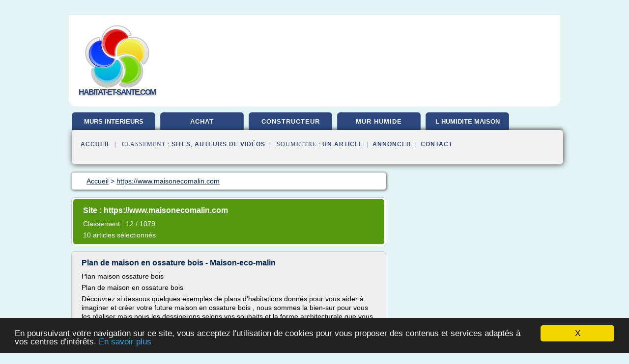

--- FILE ---
content_type: text/html; charset=UTF-8
request_url: https://www.habitat-et-sante.com/ha1/blog/www.maisonecomalin.com/0
body_size: 34560
content:
<html><head><title>
	S&#xE9;lection d'articles de : 
      http://www.maisonecomalin.com</title><meta http-equiv="content-type" content="text/html; charset=utf-8"/><meta name="description" content="&#10;&#9;S&#xE9;lection d'articles de : &#10;      http://www.maisonecomalin.com"/><meta name="keywords" content="&#10;&#9;S&#xE9;lection d'articles de : &#10;      http://www.maisonecomalin.com"/><meta content="General" name="rating"/><link href="/taggup/css/style,v2.css" rel="stylesheet" type="text/css"/><link href="/taggup/css/fluid_grid.css" rel="stylesheet" type="text/css"/><link href="/taggup/css/glow-tabs/tabs.css" rel="stylesheet" type="text/css"/><script type="text/javascript" src="/taggup//js/taggup.js"><!--NOT EMPTY--></script><script src="/taggup/domains/common/jquery/js/jquery-1.7.1.min.js"><!--NOT EMPTY--></script><script src="/taggup/domains/common/jquery/js/jquery-ui-1.8.17.custom.min.js"><!--NOT EMPTY--></script><link href="/taggup/domains/common/jquery/css/ui-lightness/jquery-ui-1.8.17.custom.css" media="all" type="text/css" rel="stylesheet"/><script type="text/javascript" src="/taggup/domains/common/windows_js_1.3/javascripts/prototype.js"><!--NOT EMPTY--></script><script type="text/javascript" src="/taggup/domains/common/windows_js_1.3/javascripts/window.js"><!--NOT EMPTY--></script><script type="text/javascript" src="/taggup/domains/common/windows_js_1.3/javascripts/effects.js"><!--NOT EMPTY--></script><script type="text/javascript" src="/taggup/domains/common/windows_js_1.3/javascripts/window_ext.js"><!--NOT EMPTY--></script><link href="/taggup/domains/common/windows_js_1.3/themes/default.css" rel="stylesheet" type="text/css"/><script type="text/javascript">var switchTo5x=true;</script>
<script type="text/javascript" src="https://w.sharethis.com/button/buttons.js"></script>
<script type="text/javascript" src="https://s.sharethis.com/loader.js"></script>

<script type="text/javascript">

   jQuery.noConflict();

   jQuery(document).ready(function(){
     jQuery("a.ext").click(function(){ 
        var url = this.href;

        jQuery.ajax({
        async: false,
        type: "GET",
        url: "/logger", 
        data: {
                sid: Math.random(), 
                clicked: url,
		source: window.location.href
        },
        contentType: "application/x-www-form-urlencoded; charset=UTF-8",
        cache: false
        });
        return true; 
    });
  });

  </script><meta name="viewport" content="width=device-width, initial-scale=1"/><script async="" src="//pagead2.googlesyndication.com/pagead/js/adsbygoogle.js"></script><script>
	  (adsbygoogle = window.adsbygoogle || []).push({
	    google_ad_client: "ca-pub-0960210551554417",
	    enable_page_level_ads: true
	  });
	</script></head><body id="top"><script type="text/javascript"><!--
            if(window.location.hash){ window.location.replace(window.location.hash.substr(1));
	      document.body.style.background = 'white';
            }
          --></script><script type="text/javascript">
  window.google_analytics_uacct = "UA-1031560-1"
</script>
<center><div id="fixed_header"><script type="text/javascript"><!--
        if(window.location.hash){ window.location.replace(window.location.hash.substr(1));
          document.getElementById("fixed_header").style.display="none";
        }
      --></script><div id="fixed_header_logo"><a href="/"><img border="0" src="/logo.png"/></a></div><div id="fixed_header_menu" style="padding-right: 30px"><a onclick="Element.show('navigation_menu'); Element.hide('show_menu');Element.show('hide_menu');" id="show_menu" style="cursor: pointer">Menu</a><a onclick="Element.hide('navigation_menu'); Element.hide('hide_menu');Element.show('show_menu');" id="hide_menu" style="cursor: pointer">Fermer Menu</a></div></div><script type="text/javascript">
    Element.hide('hide_menu');
  </script><div id="fixed_header_mobile"><script type="text/javascript"><!--
        if(window.location.hash){ window.location.replace(window.location.hash.substr(1));
          document.getElementById("fixed_header_mobile").style.display="none";
        }
      --></script><div id="fixed_header_logo"><a href="/"><img border="0" src="/logo.png"/></a></div><div id="fixed_header_menu" style="padding-right: 30px"><a onclick="Element.show('navigation_menu'); Element.hide('show_mobile_menu');Element.show('hide_mobile_menu');" id="show_mobile_menu" style="cursor: pointer">Menu</a><a onclick="Element.hide('navigation_menu'); Element.hide('hide_mobile_menu');Element.show('show_mobile_menu');" id="hide_mobile_menu" style="cursor: pointer">Fermer Menu</a></div></div><script type="text/javascript">
    Element.hide('hide_mobile_menu');
  </script><script type="text/javascript"><!--
     if(jQuery(window).outerWidth() > 768){
       jQuery("#fixed_header").hide();
     }

     jQuery(window).resize(function () {
        jQuery("#navigation_menu").hide();
        jQuery("#hide_mobile_menu").hide();
        jQuery("#show_mobile_menu").show();
        jQuery("#hide_menu").hide();
        jQuery("#show_menu").show();
        if (jQuery(this).scrollTop() > 80) {
           jQuery("#fixed_header").show();
        } else {
           jQuery("#fixed_header").hide();
        }
     });


     jQuery(window).scroll(function () { 
	jQuery("#navigation_menu").hide();
	jQuery("#hide_mobile_menu").hide();
	jQuery("#show_mobile_menu").show();
	jQuery("#hide_menu").hide();
	jQuery("#show_menu").show();

	if (jQuery(this).scrollTop() > 80) {
           jQuery("#fixed_header").show();
	} else {
	   jQuery("#fixed_header").hide();
	}
     });

      --></script><div id="container"><script type="text/javascript"><!--
        if(window.location.hash){ window.location.replace(window.location.hash.substr(1));
          document.getElementById("container").style.display="none";
	}
      --></script><!--header-top--><div class="logo_container"><table cellspacing="0" cellpadding="10" border="0"><tr><td align="center">      <a href="/">
        <img border="0" src="/logo.png"/>
      </a>
      <div class="logo"><a>habitat-et-sante.com</a></div>

</td><td><div class="header_banner_ad"><script async src="//pagead2.googlesyndication.com/pagead/js/adsbygoogle.js"></script>
<!-- responsive-text-display -->
<ins class="adsbygoogle"
     style="display:block"
     data-ad-client="ca-pub-0960210551554417"
     data-ad-slot="9996705600"
     data-ad-format="auto"
     data-full-width-responsive="true"></ins>
<script>
(adsbygoogle = window.adsbygoogle || []).push({});
</script>

</div></td></tr></table></div><div id="navigation_menu"><ul><li><a href="/index.html">Accueil</a></li><li><a href="/index.html"> Humidit&#xE9; Des Murs Int&#xE9;rieurs</a></li><li><a href="/ha1/2/achat+maison.html"> Achat Maison</a></li><li><a href="/ha1/3/maison+constructeur.html"> Maison Constructeur</a></li><li><a href="/ha1/4/mur+humide.html"> Mur Humide</a></li><li><a href="/ha1/5/l+humidite+maison.html"> L Humidite Maison</a></li><li><a href="/ha1/top/blogs/0">Classement de Sites</a></li><li><a href="/ha1/top/producers/0">Classement Auteurs de Vid&#xE9;os</a></li><li><a rel="nofollow" href="/submit.php">
        Soumettre 
      un article</a></li><li><a rel="nofollow" href="/advertise.php">Annoncer</a></li><li><a rel="nofollow" href="/contact.php">Contact</a></li></ul></div><script type="text/javascript">
             Element.hide('navigation_menu');
           </script><div id="header"><ul id="navigation"><li><a href="/index.html" style="letter-spacing: 0px;">murs interieurs</a></li><li><a href="/ha1/2/achat+maison.html">achat</a></li><li><a href="/ha1/3/maison+constructeur.html">constructeur</a></li><li><a href="/ha1/4/mur+humide.html">mur humide</a></li><li><a href="/ha1/5/l+humidite+maison.html" style="letter-spacing: 0px;">l humidite maison</a></li><li class="shadow"/></ul><div id="subnavigation"><span>&#xA0;&#xA0;</span><a href="/index.html">Accueil</a><span>&#xA0;&#xA0;|&#xA0;&#xA0; 
        Classement :
      </span><a href="/ha1/top/blogs/0">Sites</a><span>, </span><a href="/ha1/top/producers/0">Auteurs de Vid&#xE9;os</a><span>&#xA0;&#xA0;|&#xA0;&#xA0; 
        Soumettre :
      </span><a rel="nofollow" href="/submit.php">un article</a><span>&#xA0;&#xA0;|&#xA0;&#xA0;</span><a rel="nofollow" href="/advertise.php">Annoncer</a><span>&#xA0;&#xA0;|&#xA0;&#xA0;</span><a rel="nofollow" href="/contact.php">Contact</a><div id="header_ad"><script type="text/javascript"><!--
        google_ad_client = "pub-0960210551554417";
        /* 728x15, created 3/31/11 */
        google_ad_slot = "0839699374";
        google_ad_width = 728;
        google_ad_height = 15;
        //-->
        </script>
        <script type="text/javascript"
        src="http://pagead2.googlesyndication.com/pagead/show_ads.js">
          <!--NOT EMPTY-->
        </script>
</div></div></div><div id="content"><div id="path"><ol vocab="http://schema.org/" typeof="BreadcrumbList" id="path_BreadcrumbList"><li property="itemListElement" typeof="ListItem"><a property="item" typeof="WebPage" href="/index.html"><span property="name">Accueil</span></a><meta property="position" content="1"/></li><li><span> &gt; </span></li><li property="itemListElement" typeof="ListItem"><a href="/ha1/blog/www.maisonecomalin.com/0" property="item" typeof="WebPage"><span property="name">https://www.maisonecomalin.com</span></a><meta property="position" content="2"/></li></ol></div><div id="main_content"><script type="text/javascript">

          // pour &#xE9;viter le conflit entre prototype et jquery 
          // http://docs.jquery.com/Using_jQuery_with_Other_Libraries
          jQuery.noConflict();

	  jQuery(document).ready(function(){

	    if(window.location.hash){ window.location.replace(window.location.hash.substr(1));
	      var target = window.location.hash;
	      target = target.substring(1, target.length);

            //jQuery("a.ext").click(function (event) {
              //alert(jQuery(this).attr('href'));
              //event.preventDefault();
              // hide scroller
              jQuery("body").css("overflow", "hidden"); // 'auto' to show
	      // open iframe

	      jQuery('<div id="iframe_wrapper"><div id="iframe_header"><div id="iframe_logo"><a href="/"><img border="0" src="/logo.png"/></a></div><div id="iframe_linkmenu_button" class="overout"><a>Autres articles de ce site Web</a></div><div id="iframe_quit_button"><a href="'+target+'">Quitter [x]</a></div></div><div id="iframe_linkmenu" class="overout"/><div id="iframe_article_wrapper"><iframe id="iframe_article" src="'+target+'"/></div><img class="iframe_loader" border="0" src="/taggup/domains/common/ajax-loader.gif"/></div>').insertBefore(jQuery('body').children().last());

	      	
	      jQuery("#iframe_article").load(function (){
	        jQuery('.iframe_loader').hide(); 
	      });

	     jQuery('#iframe_linkmenu').load(window.location.pathname+',block');
	     jQuery('#iframe_linkmenu').hide();

	     jQuery('#iframe_linkmenu').zIndex(1000);
	     jQuery('#iframe_article_wrapper').zIndex(999);
	     jQuery('#iframe_container').zIndex(998);
	     jQuery('#iframe_header').zIndex(1001);


	     jQuery( "div.overout" )
		  .mouseover(function() {
		    jQuery('#iframe_linkmenu').show();
	          })
		  .mouseout(function() {
		    jQuery('#iframe_linkmenu').hide();
		  });

//	     alert(jQuery('#iframe_leftmenu').zIndex());
//	     alert(jQuery('#iframe_rightmenu').zIndex());
//	     alert(jQuery('#iframe_container').zIndex());

	     //win = new Window('1',{className: "dialog",
             //width: 250,
             //title: "HTML",
             //height: 150,
             //showEffectOptions: {duration:1.5}});

	     //win.setAjaxContent(window.location.pathname+',block',{method: 'get'});

             //win.setZIndex(9999);
             //WindowStore.show(win);
             //WindowStore.init();
             // showDebug();

            //});
	    }
          });
	</script><div id="blogView"><div id="mainTitle"><div id="mainTitle_inner"><h1>
        Site :
      https://www.maisonecomalin.com</h1><p>
        Classement : 
      12 / 1079</p><p>10
        articles s&#xE9;lectionn&#xE9;s
      </p></div></div><div id="itemList"><div class="evenItem"><h1>Plan de maison en ossature bois - Maison-eco-malin</h1><p>Plan maison ossature bois</p><p>Plan de maison en ossature bois</p><p>D&#xE9;couvrez si dessous quelques exemples de plans d'habitations donn&#xE9;s pour vous aider &#xE0; imaginer et cr&#xE9;er votre future maison en ossature bois , nous sommes la bien-sur pour vous les r&#xE9;aliser mais nous les dessinerons selons vos souhaits et la forme architecturale que vous d&#xE9;sirez.</p><p>Modulables et transformables selon vos souhaits avec...<read_more/></p><p><a target="_blank" href="/ha1/blog/www.maisonecomalin.com/0#https://www.maisonecomalin.com/pages/plan-de-maison/habitation/" class="ext" rel="nofollow">
        Lire la suite
      <img class="icon" border="0" src="/taggup/domains/common/ext_arrow.png"/></a></p><p/><div class="tag_ad">

<style type="text/css">
@media (min-width: 769px) {
div.tag_ad_1_desktop {  }
div.tag_ad_1_mobile { display: none }
}

@media (max-width: 768px) {
div.tag_ad_1_mobile {  }
div.tag_ad_1_desktop { display: none }
}

</style>

<div class="tag_ad_1_desktop">

<script type="text/javascript"><!--
        google_ad_client = "pub-0960210551554417";
        /* 468x15, created 3/31/11 */
        google_ad_slot = "8030561878";
        google_ad_width = 468;
        google_ad_height = 15;
        //-->
        </script>
        <script type="text/javascript"
        src="http://pagead2.googlesyndication.com/pagead/show_ads.js">
          <!--NOT EMPTY-->
        </script>

</div>


<div class="tag_ad_1_mobile">

<script async src="//pagead2.googlesyndication.com/pagead/js/adsbygoogle.js"></script>
<!-- responsive-text-display -->
<ins class="adsbygoogle"
     style="display:block"
     data-ad-client="ca-pub-0960210551554417"
     data-ad-slot="9996705600"
     data-ad-format="auto"></ins>
<script>
(adsbygoogle = window.adsbygoogle || []).push({});
</script>

</div>
</div></div><div class="oddItem"><h2>Prix et tarifs de construction de maisons ou agrandissements</h2><p>Prix cl&#xE9;s en mains &#xE0; partir de 1250EUR le m&#xB2; hors honoraires*</p><p>pour construction en plain pied - avec &#xE9;tage nous contacter</p><p>_______________________________________________________</p><p>TARIF MAISON LABELISEE RT 2012, BBC / EFFINERGIE</p><p>THPE Tr&#xE9;s Haute Performance Energ&#xE9;tique et BBC B&#xE2;timent basse consomation remplac&#xE9; par RT 2012</p><p>Tarif cl&#xE9;s en mains &#xE0; partir de&#xA0; le m&#xB2; hors honoraires*</p><p>Budget...<read_more/></p><p><a target="_blank" href="/ha1/blog/www.maisonecomalin.com/0#https://www.maisonecomalin.com/pages/tarifs/" class="ext" rel="nofollow">
        Lire la suite
      <img class="icon" border="0" src="/taggup/domains/common/ext_arrow.png"/></a></p><p/><div class="tag_ad">

<style type="text/css">
@media (min-width: 769px) {
div.tag_ad_2_desktop {  }
div.tag_ad_2_mobile { display: none }
}

@media (max-width: 768px) {
div.tag_ad_2_mobile {  }
div.tag_ad_2_desktop { display: none }
}

</style>

<div class="tag_ad_2_desktop">

<script type="text/javascript"><!--
        google_ad_client = "pub-0960210551554417";
        /* 468x15, created 3/31/11 */
        google_ad_slot = "8030561878";
        google_ad_width = 468;
        google_ad_height = 15;
        //-->
        </script>
        <script type="text/javascript"
        src="http://pagead2.googlesyndication.com/pagead/show_ads.js">
          <!--NOT EMPTY-->
        </script>

</div>


<div class="tag_ad_2_mobile">

<script async src="//pagead2.googlesyndication.com/pagead/js/adsbygoogle.js"></script>
<!-- responsive-text-display -->
<ins class="adsbygoogle"
     style="display:block"
     data-ad-client="ca-pub-0960210551554417"
     data-ad-slot="9996705600"
     data-ad-format="auto"></ins>
<script>
(adsbygoogle = window.adsbygoogle || []).push({});
</script>

</div>
</div></div><div class="evenItem"><h2>Plans de maisons bois, construction ossature ou bois massif</h2><p>Mod&#xE9;le gratuit SAPIN de plan de maison bois de plain pied avec une grande terrasse couverte autour et toiture &#xE0; quatre pans</p><p>bois</p><p>Plans de maison bois, mod&#xE9;le HETRE plan pour construction en kit ou cl&#xE9;s en main par des professionnels du batiment.</p><p>bois</p><p>Plans de maison en bois mod&#xE9;le BOULEAU, maison constructible en m&#xE9;tal ou traditionnelle, plan gratuit pour vous aidez &#xE0; imaginer votre future habitation..</p><p>bois</p><p>Plans maison Bois gratuit &#xE9;tages, mod&#xE8;le Peuplier, construction pour grande famille nombreuse ou pour accueillir vos amis.</p><p>bois</p><p>Plans de maison bois,...<read_more/></p><p><a target="_blank" href="/ha1/blog/www.maisonecomalin.com/0#https://www.maisonecomalin.com/pages/plan-de-maison/bois/" class="ext" rel="nofollow">
        Lire la suite
      <img class="icon" border="0" src="/taggup/domains/common/ext_arrow.png"/></a></p><p/><p><span class="property">
        Th&#xE8;mes li&#xE9;s 
      : </span><a href="/ha1/c,k/bloglist/modele+construction+maison+bois,0" style="font-size: &#10;      14px&#10;    ;">modele construction maison bois</a> /
         <a href="/ha1/c,k/bloglist/plan+gratuit+de+maison+en+bois,0" style="font-size: &#10;      14px&#10;    ;">plan gratuit de maison en bois</a> /
         <a href="/ha1/c,k/bloglist/plan+maison+construction+bois,0" style="font-size: &#10;      18px&#10;    ;">plan maison construction bois</a> /
         <a href="/ha1/c,k/bloglist/modele+de+maison+en+bois,0" style="font-size: &#10;      14px&#10;    ;">modele de maison en bois</a> /
         <a href="/ha1/c,k/bloglist/construction+maison+bois+cle+en+main,0" style="font-size: &#10;      14px&#10;    ;">construction maison bois cle en main</a></p><div class="tag_ad">
<script async src="//pagead2.googlesyndication.com/pagead/js/adsbygoogle.js"></script>
<!-- responsive-text-display -->
<ins class="adsbygoogle"
     style="display:block"
     data-ad-client="ca-pub-0960210551554417"
     data-ad-slot="9996705600"
     data-ad-format="auto"></ins>
<script>
(adsbygoogle = window.adsbygoogle || []).push({});
</script>

</div></div><div class="oddItem"><h2>Construction d'une maison traditionnelle dans Les Yvelines</h2><p>Construction d'une maison traditionnelle dans Les Yvelines</p><p>Construction d'une maison traditionnelle dans Les Yvelines</p><p>Construction cl&#xE9;s en main, sous le contr&#xF4;le de notre architecte-maitre d'oeuvre seul responsable&#xA0; des travaux.</p><p>Maison individuelle construite en parpaings par notre artisan ma&#xE7;on et l'ensemble des artisans Normand en Yvelines, Ile de France.</p><p>Cette construction comprend au RDC salle salon avec cuisine ouverte et cellier, une...<read_more/></p><p><a target="_blank" href="/ha1/blog/www.maisonecomalin.com/0#https://www.maisonecomalin.com/pages/nos-chantiers/construction-traditionnelle/maconnerie-les-yvelines.html" class="ext" rel="nofollow">
        Lire la suite
      <img class="icon" border="0" src="/taggup/domains/common/ext_arrow.png"/></a></p><p/><p><span class="property">
        Th&#xE8;mes li&#xE9;s 
      : </span><a href="/ha1/c,k/bloglist/etape+de+construction+d+une+maison+traditionnelle,0" style="font-size: &#10;      14px&#10;    ;">etape de construction d'une maison traditionnelle</a> /
         <a href="/ha1/c,k/bloglist/materiaux+de+construction+d+une+maison+traditionnelle,0" style="font-size: &#10;      16px&#10;    ;">materiaux de construction d'une maison traditionnelle</a> /
         <a href="/ha1/c,k/bloglist/construction+d+une+maison+traditionnelle,0" style="font-size: &#10;      18px&#10;    ;">construction d'une maison traditionnelle</a> /
         <a href="/ha1/c,k/bloglist/construction+d+une+maison+traditionnelle,0" style="font-size: &#10;      18px&#10;    ;">construction d une maison traditionnelle</a> /
         <a href="/ha1/c,k/bloglist/construction+d+une+maison+individuelle,0" style="font-size: &#10;      18px&#10;    ;">construction d une maison individuelle</a></p></div><div class="evenItem"><h2>Chantiers de construction d'habitations en ossature bois</h2><p>Constructions en ossature bois</p><p>Chantiers de constructions en ossature bois</p><p>Maison-eco-malin vous pr&#xE9;sente, quelques r&#xE9;alisations, construites avec notre groupement d'artisans et d'entreprises sp&#xE9;cialis&#xE9;s et hautement qualifi&#xE9;s dans la construction de maison ossature bois ou M.O.B de fabrication Fran&#xE7;aise.</p><p>Fabriqu&#xE9;e en Normandie, la structure&#xA0;de votre maison ossature bois &#xA0;est r&#xE9;alis&#xE9;e...<read_more/></p><p><a target="_blank" href="/ha1/blog/www.maisonecomalin.com/0#https://www.maisonecomalin.com/pages/nos-chantiers/construction-ossature-bois/" class="ext" rel="nofollow">
        Lire la suite
      <img class="icon" border="0" src="/taggup/domains/common/ext_arrow.png"/></a></p><p/><p><span class="property">
        Th&#xE8;mes li&#xE9;s 
      : </span><a href="/ha1/c,k/bloglist/construction+batiment+ossature+bois,0" style="font-size: &#10;      16px&#10;    ;">construction batiment ossature bois</a> /
         <a href="/ha1/c,k/bloglist/construction+d+une+maison+bois,0" style="font-size: &#10;      18px&#10;    ;">construction d une maison bois</a> /
         <a href="/ha1/c,k/bloglist/construction+ossature+bois,0" style="font-size: &#10;      18px&#10;    ;">construction ossature bois</a> /
         <a href="/ha1/c,k/bloglist/maison+ossature+bois,0" style="font-size: &#10;      18px&#10;    ;">maison ossature bois</a> /
         <a href="/ha1/c,k/bloglist/projet+de+construction+d+une+maison+d+habitation,0" style="font-size: &#10;      18px&#10;    ;">projet de construction d'une maison d'habitation</a></p></div><div class="oddItem"><h2>Maison en bois - Maison-eco-malin</h2><p>1</p><p>Choisir le bois pour la construction de votre maison</p><p>Vous avez fait le choix de construire votre future maison en bois, f&#xE9;licitation, vous avez choisi le mode de fabrication le plus &#xE9;cologique et le plus respectueux de l'environnement.</p><p>Ecologique la fabrication d'une&#xA0;habitation en bois demande beaucoup moins d'&#xE9;nergie que pour les autres constructions, de plus il est enti&#xE8;rement recyclable...<read_more/></p><p><a target="_blank" href="/ha1/blog/www.maisonecomalin.com/0#https://www.maisonecomalin.com/pages/maison-en-bois/" class="ext" rel="nofollow">
        Lire la suite
      <img class="icon" border="0" src="/taggup/domains/common/ext_arrow.png"/></a></p><p/><p><span class="property">
        Th&#xE8;mes li&#xE9;s 
      : </span><a href="/ha1/c,k/bloglist/construction+d+une+maison+bois,0" style="font-size: &#10;      18px&#10;    ;">construction d une maison bois</a> /
         <a href="/ha1/c,k/bloglist/faire+construire+une+maison+en+ossature+bois,0" style="font-size: &#10;      14px&#10;    ;">faire construire une maison en ossature bois</a> /
         <a href="/ha1/c,k/bloglist/faire+construire+une+maison+en+bois+ecologique,0" style="font-size: &#10;      14px&#10;    ;">faire construire une maison en bois ecologique</a> /
         <a href="/ha1/c,k/bloglist/recherche+construction+maison+bois,0" style="font-size: &#10;      14px&#10;    ;">recherche construction maison bois</a> /
         <a href="/ha1/c,k/bloglist/faire+construire+une+maison+en+bois,0" style="font-size: &#10;      16px&#10;    ;">faire construire une maison en bois</a></p></div><div class="evenItem"><h2>maison fabriqu&#xE9;e en ossature bois - Maison-eco-malin</h2><p>Kit auto-construction</p><p>La construction de M.O.B</p><p>C'est le type de fabrication qui s'adapte le mieux a tous les styles r&#xE9;gionaux, elle peut &#xEA;tre recouverte d'un bardage de</p><p>bois naturel ou&#xA0;peint, de cr&#xE9;pis ou toutes autres habillages, avec&#xA0;elle toutes les formes architecturales imaginables peuvent &#xEA;tre facilement r&#xE9;alis&#xE9;es quelle que soit leur complexit&#xE9;.</p><p>Elle&#xA0;permet aussi, de r&#xE9;aliser des...<read_more/></p><p><a target="_blank" href="/ha1/blog/www.maisonecomalin.com/0#https://www.maisonecomalin.com/pages/maison-ossature-bois/" class="ext" rel="nofollow">
        Lire la suite
      <img class="icon" border="0" src="/taggup/domains/common/ext_arrow.png"/></a></p><p/><p><span class="property">
        Th&#xE8;mes li&#xE9;s 
      : </span><a href="/ha1/c,k/bloglist/construction+d+une+maison+bois,0" style="font-size: &#10;      18px&#10;    ;">construction d une maison bois</a> /
         <a href="/ha1/c,k/bloglist/construction+d+un+pont+en+bois,0" style="font-size: &#10;      14px&#10;    ;">construction d un pont en bois</a> /
         <a href="/ha1/c,k/bloglist/maison+ossature+bois+passive+en+kit,0" style="font-size: &#10;      12px&#10;    ;">maison ossature bois passive en kit</a> /
         <a href="/ha1/c,k/bloglist/technique+construction+ossature+bois,0" style="font-size: &#10;      14px&#10;    ;">technique construction ossature bois</a> /
         <a href="/ha1/c,k/bloglist/assurance+d+une+maison+en+construction,0" style="font-size: &#10;      18px&#10;    ;">assurance d une maison en construction</a></p></div><div class="oddItem"><h2>Construction et &#xE9;tapes de fabrication maison ossature bois</h2><p>Les travaux de construction &#xE9;tape par &#xE9;tape</p><p>Le d&#xE9;but de votre projet</p><p>A partir d'un simple croquis de votre part et apr&#xE8;s quelques temps pass&#xE9; ensemble &#xE0; &#xE9;tudier et dessiner des avants projets, d&#xE9;finir le choix des mat&#xE9;riaux et la forme architecturale la mieux adapt&#xE9;e &#xE0; votre budget et aux besoins de votre famille.</p><p>Nous r&#xE9;alisons votre permis de construire et l'&#xE9;tude thermique puis...<read_more/></p><p><a target="_blank" href="/ha1/blog/www.maisonecomalin.com/0#https://www.maisonecomalin.com/pages/maison-ossature-bois/construction/" class="ext" rel="nofollow">
        Lire la suite
      <img class="icon" border="0" src="/taggup/domains/common/ext_arrow.png"/></a></p><p/><p><span class="property">
        Th&#xE8;mes li&#xE9;s 
      : </span><a href="/ha1/c,k/bloglist/construction+d+une+maison+bois,0" style="font-size: &#10;      18px&#10;    ;">construction d une maison bois</a> /
         <a href="/ha1/c,k/bloglist/maison+ossature+bois,0" style="font-size: &#10;      18px&#10;    ;">maison ossature bois</a> /
         <a href="/ha1/c,k/bloglist/construction+industrielle+ossature+bois,0" style="font-size: &#10;      14px&#10;    ;">construction industrielle ossature bois</a> /
         <a href="/ha1/c,k/bloglist/construction+ossature+bois,0" style="font-size: &#10;      18px&#10;    ;">construction ossature bois</a> /
         <a href="/ha1/c,k/bloglist/etape+de+construction+d+une+maison+traditionnelle,0" style="font-size: &#10;      14px&#10;    ;">etape de construction d'une maison traditionnelle</a></p></div><div class="evenItem"><h2>Les &#xE9;tapes de construction d'une maison traditionnelle</h2><p>Les &#xE9;tapes de construction</p><p>Etapes de construction de maison traditionnelle</p><p>Une fois votre permis de construire accord&#xE9;, la d&#xE9;claration d'ouveture de chantier r&#xE9;alis&#xE9;e,&#xA0;la construction de votre maison individuelle en briques ou parpaings&#xA0;peux commencer.</p><p>D&#xE9;couvrez ci-dessous un r&#xE9;sum&#xE9; en photos des diff&#xE9;rentes &#xE9;tapes du chantier du d&#xE9;but &#xE0; la remise des cl&#xE9;s et la d&#xE9;claration de fin de travaux.</p><p>Tous commence par les travaux de gros oeuvre pour...<read_more/></p><p><a target="_blank" href="/ha1/blog/www.maisonecomalin.com/0#https://www.maisonecomalin.com/pages/maison-traditionnelle/construction/" class="ext" rel="nofollow">
        Lire la suite
      <img class="icon" border="0" src="/taggup/domains/common/ext_arrow.png"/></a></p><p/><p><span class="property">
        Th&#xE8;mes li&#xE9;s 
      : </span><a href="/ha1/c,k/bloglist/etape+de+construction+d+une+maison+traditionnelle,0" style="font-size: &#10;      14px&#10;    ;">etape de construction d'une maison traditionnelle</a> /
         <a href="/ha1/c,k/bloglist/construction+d+une+maison+traditionnelle,0" style="font-size: &#10;      18px&#10;    ;">construction d'une maison traditionnelle</a> /
         <a href="/ha1/c,k/bloglist/construction+d+une+maison+traditionnelle,0" style="font-size: &#10;      18px&#10;    ;">construction d une maison traditionnelle</a> /
         <a href="/ha1/c,k/bloglist/construction+d+une+maison+individuelle,0" style="font-size: &#10;      18px&#10;    ;">construction d une maison individuelle</a> /
         <a href="/ha1/c,k/bloglist/etapes+construction+maison+individuelle,0" style="font-size: &#10;      14px&#10;    ;">etapes construction maison individuelle</a></p></div><div class="oddItem"><h2>Maison ossature m&#xE9;tallique, constructeur - Maison-eco-malin</h2><p>1</p><p>La conception de votre habitation en structure m&#xE9;tal</p><p>Avec une exp&#xE9;rience de plus de 35 ans aux USA, Afrique et en Am&#xE9;rique Latine et bient&#xF4;t une nouvelle unit&#xE9; de</p><p>production en Europe, offrant toutes les garanties et assurances n&#xE9;cessaires.</p><p>Nous vous proposons des r&#xE9;sidences calcul&#xE9;es, pr&#xE9;par&#xE9;es dessin&#xE9;es et fabriqu&#xE9;s en accord avec les r&#xE9;centes normes europ&#xE9;ennes Eurocodes 3 et...<read_more/></p><p><a target="_blank" href="/ha1/blog/www.maisonecomalin.com/0#https://www.maisonecomalin.com/pages/maison-ossature-metallique/" class="ext" rel="nofollow">
        Lire la suite
      <img class="icon" border="0" src="/taggup/domains/common/ext_arrow.png"/></a></p><p/><p><span class="property">
        Th&#xE8;mes li&#xE9;s 
      : </span><a href="/ha1/c,k/bloglist/architecture+de+l+interieur+d+une+maison,0" style="font-size: &#10;      18px&#10;    ;">architecture de l'interieur d'une maison</a> /
         <a href="/ha1/c,k/bloglist/architecture+de+l+interieur+d+une+maison,0" style="font-size: &#10;      18px&#10;    ;">architecture de l interieur d une maison</a> /
         <a href="/ha1/c,k/bloglist/materiaux+de+construction+d+une+maison+traditionnelle,0" style="font-size: &#10;      16px&#10;    ;">materiaux de construction d'une maison traditionnelle</a> /
         <a href="/ha1/c,k/bloglist/assurance+d+une+maison+en+construction,0" style="font-size: &#10;      18px&#10;    ;">assurance d une maison en construction</a> /
         <a href="/ha1/c,k/bloglist/construction+d+une+maison+bois,0" style="font-size: &#10;      18px&#10;    ;">construction d une maison bois</a></p></div></div><div class="pagination"><div class="pagination_inner"><p>10
        Ressources 
      </p></div></div></div></div></div><div id="tags"><div class="large_image_ad">
<!-- mobile :  320 x 100
     https://support.google.com/adsense/answer/6357180
     pc : non affich�
-->

<style type="text/css">
@media (min-width: 769px) {
div.large_image_ad_mobile { display: none }
}

@media (max-width: 768px) {
div.large_image_ad_mobile { padding: 10px; }
}

</style>

<div class="large_image_ad_desktop">

<script async src="//pagead2.googlesyndication.com/pagead/js/adsbygoogle.js"></script>
<!-- responsive-text-display -->
<ins class="adsbygoogle"
     style="display:block"
     data-ad-client="ca-pub-0960210551554417"
     data-ad-slot="9996705600"
     data-ad-format="auto"
     data-full-width-responsive="true"></ins>
<script>
(adsbygoogle = window.adsbygoogle || []).push({});
</script>

</div>



<div class="large_image_ad_mobile">

</div>
</div></div><div id="footer"><div id="footer_content"><!--footer-top--><a href="/index.html">Accueil</a><span> | </span><a rel="nofollow" href="/taggup/legal/fr/legal.xhtml" target="_blank">Mentions l&#xE9;gales</a><span> | </span><a rel="nofollow" href="/taggup/legal/fr/tos.xhtml" target="_blank">Conditions g&#xE9;n&#xE9;rales d'utilisation</a><span> | </span><a rel="nofollow" href="/taggup/legal/fr/cookies_more.html" target="_blank">Utilisation des cookies</a><span> | </span><a rel="nofollow" href="javascript:window.location= '/about.php?subject='+location.href">Contact &#xE0; propos de cette page</a><br/><a href="/taggup/legal/fr/tos.xhtml" rel="nofollow" target="_blank">Pour ajouter ou supprimer un site, voir l'article 4 des CGUs</a><!--footer-bottom--><br/><br/><br/><br/><br/><br/></div></div></div></center><script src="https://www.google-analytics.com/urchin.js" type="text/javascript">
</script>
<script type="text/javascript">
  _uacct = "UA-1031560-1";
  urchinTracker();
</script>
<script type="text/javascript" src="/share/js/astrack.js">
</script>

<script type="text/javascript">stLight.options({publisher: "58075759-4f0f-4b91-b2c3-98e78500ec08", doNotHash: false, doNotCopy: false, hashAddressBar: false});</script>
<script>
var options={ "publisher": "58075759-4f0f-4b91-b2c3-98e78500ec08", "logo": { "visible": false, "url": "", "img": "//sd.sharethis.com/disc/images/demo_logo.png", "height": 45}, "ad": { "visible": false, "openDelay": "5", "closeDelay": "0"}, "livestream": { "domain": "", "type": "sharethis"}, "ticker": { "visible": false, "domain": "", "title": "", "type": "sharethis"}, "facebook": { "visible": false, "profile": "sharethis"}, "fblike": { "visible": false, "url": ""}, "twitter": { "visible": false, "user": "sharethis"}, "twfollow": { "visible": false}, "custom": [{ "visible": false, "title": "Custom 1", "url": "", "img": "", "popup": false, "popupCustom": { "width": 300, "height": 250}}, { "visible": false, "title": "Custom 2", "url": "", "img": "", "popup": false, "popupCustom": { "width": 300, "height": 250}}, { "visible": false, "title": "Custom 3", "url": "", "img": "", "popup": false, "popupCustom": { "width": 300, "height": 250} }], "chicklets": { "items": ["facebook", "twitter", "linkedin", "pinterest", "email", "sharethis"]} };
var st_bar_widget = new sharethis.widgets.sharebar(options);
</script>

<script type="text/javascript"><!--
    window.cookieconsent_options = {"message":"En poursuivant votre navigation sur ce site, vous acceptez l'utilisation de cookies pour vous proposer des contenus et services adapt&eacute;s &agrave; vos centres d'int&eacute;r&ecirc;ts.","dismiss":"X","learnMore":"En savoir plus","link":"javascript:popupthis('cookies_more.html')","theme":"dark-bottom"};
    //--></script><script type="text/javascript" src="/taggup/domains/common/cookieconsent2_v1.0.9/cookieconsent.min.js"><!--NOT EMPTY--></script></body></html>
